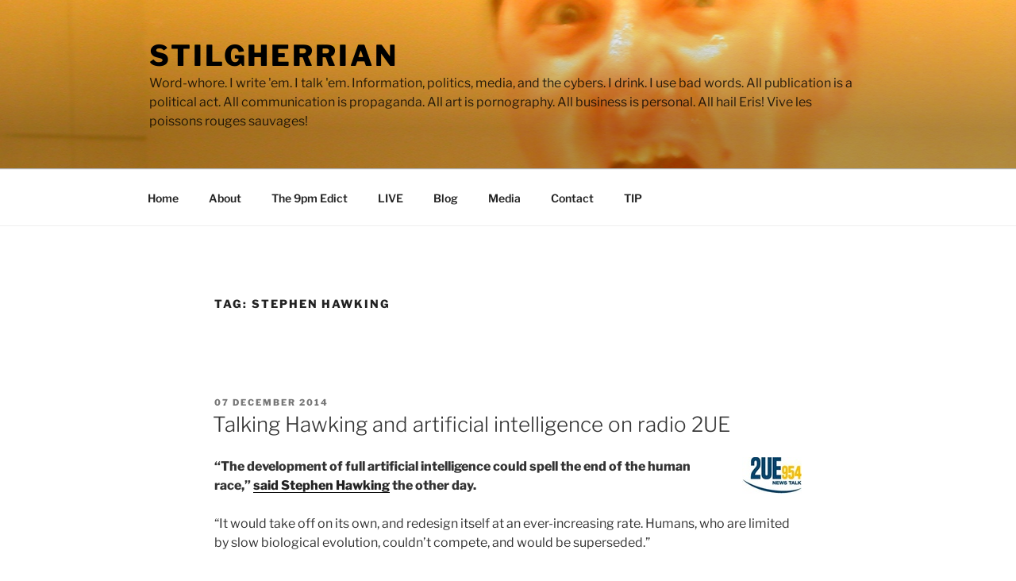

--- FILE ---
content_type: text/css
request_url: https://stilgherrian.com/wp-content/plugins/wp-pinboard/css/style.css?ver=6.9
body_size: 32
content:
.wppb-bookmarks {}
.wppb-bookmark { margin-bottom: 20px; }
.wppb-header {}
.wppb-title { font-size: 110%; }
.wppb-description { }
.wppb-tags { }
.wppb-tag { opacity: .66; }
.wppb-tag:hover { opacity: 1; }
.wppb-footer { font-size: 90% }
.wppb-date {}
.wppb-user {}